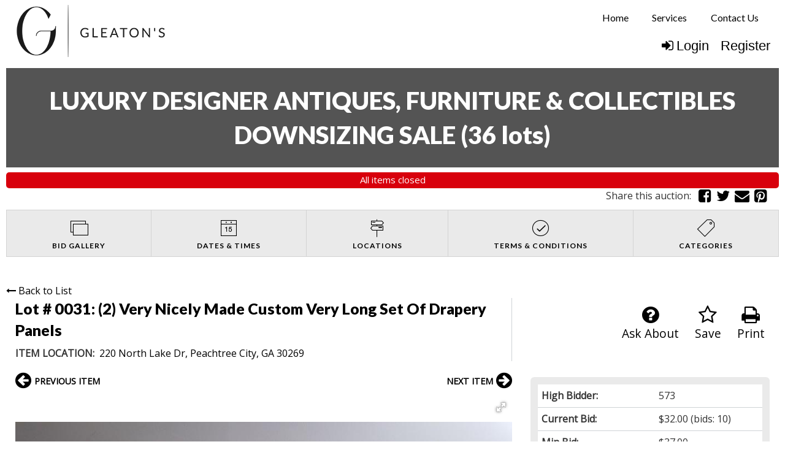

--- FILE ---
content_type: text/plain
request_url: https://www.google-analytics.com/j/collect?v=1&_v=j102&a=622906101&t=pageview&_s=1&dl=https%3A%2F%2Fwww.gleatons.com%2Fauction%2F402%2Fitem%2F2-very-nicely-made-custom-very-long-set-of-drapery-panels-29865%2F&dp=%2Fauction%2F402%2Fitem%2F2-very-nicely-made-custom-very-long-set-of-drapery-panels-29865%2F&ul=en-us%40posix&sr=1280x720&vp=1280x720&_u=CACAAEABAAAAACAAI~&jid=&gjid=&cid=910244956.1769823459&tid=UA-125290441-1&_gid=441388867.1769823459&_slc=1&z=617066901
body_size: -832
content:
2,cG-D3VBYS6RE2